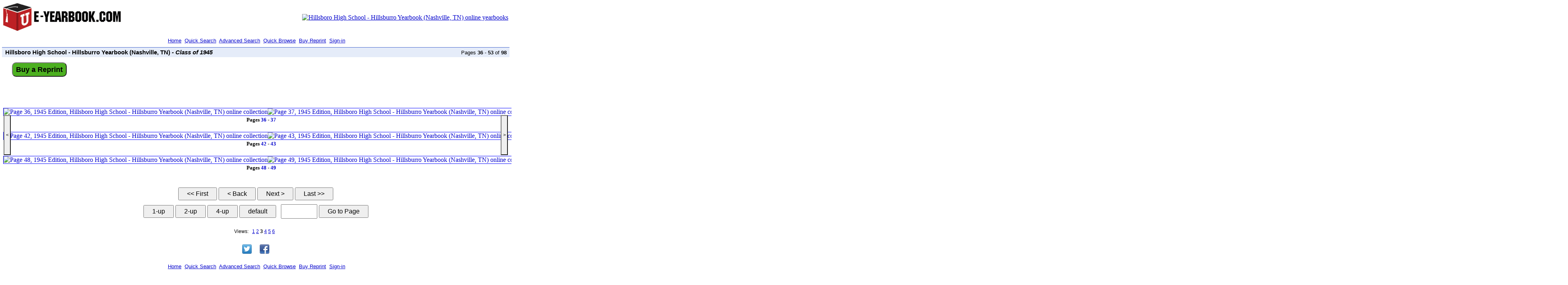

--- FILE ---
content_type: text/html
request_url: https://www.e-yearbook.com/sp/eybb?school=102011&year=1945&rpp=18&startpage=36&up=18
body_size: 28648
content:
<!DOCTYPE html>
<html lang="en-US" itemscope itemtype="http://schema.org/Article">
<head><title>Hillsboro High School - Hillsburro Yearbook (Nashville, TN), Class of 1945,  Pages 36 - 53   </title>
<meta http-equiv="Content-Type" content="text/html; charset=utf-8">
<meta name="keywords" content="Hillsboro High School - Hillsburro Yearbook (Nashville, TN), Class of 1945,  Pages 36 - 53, yearbook,annual,high school,college,university,cruise book,cruisebook,military,online,searchable,pictures,photographs,images,history,archives,genealogy">
<meta name="description" content="Hillsboro High School - Hillsburro Yearbook (Nashville, TN), Class of 1945,  Pages 36 - 53    | E-Yearbook.com has the largest online yearbook collection of college yearbooks, university yearbooks, high school yearbooks, middle school yearbooks, military yearbooks, and naval cruise books | Yearbook pictures | Yearbook photographs | Yearbook photos | Yearbook images">
<meta name="title" content="Hillsboro High School - Hillsburro Yearbook (Nashville, TN), Class of 1945,  Pages 36 - 53 | E-Yearbook.com has the largest online yearbook collection of college yearbooks, university yearbooks, high school yearbooks, middle school yearbooks, military yearbooks, and naval cruise books | Yearbook pictures | Yearbook photographs | Yearbook photos | Yearbook images">
<meta name="author" content="e-yearbook.com (tm)">
<meta name="robots" content="index,follow">
<meta name="viewport" content="width=device-width, initial-scale=1">
<meta property="og:title" content="Hillsboro High School - Hillsburro Yearbook (Nashville, TN), Class of 1945,  Pages 36 - 53   ">
<meta property="og:image" content="https://www.e-yearbook.com/books/102011/1945/jpg180/36.jpg">
<meta property="og:type" content="article">
<meta property="og:url" content="https://www.e-yearbook.com/sp/eybb?school=102011&amp;year=1945&amp;startpage=36">
<meta property="og:description" content="Hillsboro High School - Hillsburro Yearbook (Nashville, TN), Class of 1945,  Pages 36 - 53    | E-Yearbook.com has the largest online yearbook collection of college yearbooks, university yearbooks, high school yearbooks, middle school yearbooks, military yearbooks, and naval cruise books | Yearbook pictures | Yearbook photographs | Yearbook photos | Yearbook images">
<meta property="og:site_name" content="e-yearbook.com">
<meta name="twitter:card" content="summary">
<meta name="twitter:description" content="Hillsboro High School - Hillsburro Yearbook (Nashville, TN), Class of 1945,  Pages 36 - 53    | E-Yearbook.com has the largest online yearbook collection of college yearbooks, university yearbooks, high school yearbooks, middle school yearbooks, military yearbooks, and naval cruise books | Yearbook pictures | Yearbook photographs | Yearbook photos | Yearbook images ">
<meta name="twitter:title" content="Hillsboro High School - Hillsburro Yearbook (Nashville, TN), Class of 1945,  Pages 36 - 53 | E-Yearbook.com has the largest online yearbook collection of college yearbooks, university yearbooks, high school yearbooks, middle school yearbooks, military yearbooks, and naval cruise books | Yearbook pictures | Yearbook photographs | Yearbook photos | Yearbook images ">
<meta name="twitter:site" content="e-yearbook.com">
<meta name="twitter:image" content="https://www.e-yearbook.com/books/102011/1945/jpg180/36.jpg">
<meta name="twitter:creator" content="@e_yearbook">
<meta itemprop="headline" content="Hillsboro High School - Hillsburro Yearbook (Nashville, TN), Class of 1945,  Pages 36 - 53   ">
<meta itemprop="name" content="Hillsboro High School - Hillsburro Yearbook (Nashville, TN), Class of 1945,  Pages 36 - 53   ">
<meta itemprop="publisher" content="Hillsboro High School - Hillsburro Yearbook (Nashville, TN)">
<meta itemprop="author" content="Hillsboro High School - Hillsburro Yearbook (Nashville, TN)">
<meta itemprop="image" content="https://www.e-yearbook.com/books/102011/1945/jpg180/36.jpg">
<meta itemprop="thumbnailUrl" content="https://www.e-yearbook.com/books/102011/1945/jpg180/36.jpg">
<meta itemprop="url" content="https://www.e-yearbook.com/sp/eybb?school=102011&amp;year=1945&amp;startpage=36">
<meta itemprop="isFamilyFriendly" content="true">
<meta itemprop="description" content="Hillsboro High School - Hillsburro Yearbook (Nashville, TN), Class of 1945,  Pages 36 - 53    | E-Yearbook.com has the largest online yearbook collection of college yearbooks, university yearbooks, high school yearbooks, middle school yearbooks, military yearbooks, and naval cruise books | Yearbook pictures | Yearbook photographs | Yearbook photos | Yearbook images">
<meta itemprop="temporalCoverage" content="1945-01-01/12-31">
<meta itemprop="pagination" content="36-53">
<meta itemprop="pageStart" content="36">
<meta itemprop="pageEnd" content="53"> 
<link rel="shortcut icon" href="/favicon.ico" >
<link rel="apple-touch-icon" sizes="180x180" href="/apple-touch-icon.png">
<link rel="icon" type="image/png" sizes="32x32" href="/favicon-32x32.png">
<link rel="icon" type="image/png" sizes="16x16" href="/favicon-16x16.png">
<link rel="canonical" href="https://www.e-yearbook.com/sp/eybb?school=102011&amp;year=1945&amp;startpage=36">

<script type="application/ld+json"> {
"@context":"https://schema.org",
"@type":"PublicationVolume",
"accessMode":["textOnVisual","textual"],
"name":"Hillsboro High School - Hillsburro Yearbook (Nashville, TN), Class of 1945,  Pages 36 - 53   ",
"publisher":{"@type":"Organization","legalName":"Hillsboro High School - Hillsburro Yearbook (Nashville, TN)"},
"author":{"@type":"Organization","legalName":"Hillsboro High School - Hillsburro Yearbook (Nashville, TN)"},
"image":"https://www.e-yearbook.com/books/102011/1945/jpg180/36.jpg",
"thumbnailUrl":"https://www.e-yearbook.com/books/102011/1945/jpg180/36.jpg",
"pageStart":"36",
"pageEnd":"53",
"pagination":"36-53",
"datePublished":"1945",
"temporalCoverage":"1945-01-01/12-31", 
"keywords":"Hillsboro High School - Hillsburro Yearbook (Nashville, TN), Class of 1945,  Pages 36 - 53 | E-Yearbook.com has the largest online yearbook collection of college yearbooks, university yearbooks, high school yearbooks, middle school yearbooks, military yearbooks, and naval cruise books | Yearbook pictures | Yearbook photographs | Yearbook photos | Yearbook images",
"description":"Hillsboro High School - Hillsburro Yearbook (Nashville, TN), Class of 1945,  Pages 36 - 53   | E-Yearbook.com has the largest online yearbook collection of college yearbooks, university yearbooks, high school yearbooks, middle school yearbooks, military yearbooks, and naval cruise books | Yearbook pictures | Yearbook photographs | Yearbook photos | Yearbook images",
"url":"https://www.e-yearbook.com/sp/eybb?school=102011&amp;year=1945&amp;startpage=36"
}</script>
<script type="application/ld+json">{
"@context": "https://schema.org/",
"@type": "BreadcrumbList",
"itemListElement": [ {
  "@type": "ListItem",
  "position": 1,
  "name": "Home",
  "item": "https://www.e-yearbook.com/"
},
{
  "@type": "ListItem",
  "position": 2,
  "name": "Hillsboro High School - Hillsburro Yearbook (Nashville, TN)",
  "item": "https://www.e-yearbook.com/Hillsboro_High_School_Hillsburro_Yearbook"
}
,
{
  "@type": "ListItem",
  "position": 3,
  "name": "Hillsboro High School - Hillsburro Yearbook (Nashville, TN) - 1945 Pages 36 to 53 of 98",
  "item": "https://www.e-yearbook.com/sp/eybb?school=102011&amp;year=1945&amp;startpage=36"
}
]}</script>
<script type="application/ld+json"> {
"@context": "https://schema.org/",
"@type": "Product",
"name": "1945 Hillsboro High School - Hillsburro Yearbook (Nashville, TN) Reprint",
"image": "https://www.e-yearbook.com/books/102011/1945/jpg180/1.jpg",
"description": "1945 Hillsboro High School - Hillsburro Yearbook (Nashville, TN) Reprint - 98 Pages",
"offers": {
  "@type": "AggregateOffer",
  "priceCurrency": "USD",
  "lowPrice": "89",
  "HighPrice": "129",
  "offerCount": "1",
  "offers": [{
     "@type": "Offer",
     "url": "https://www.e-yearbook.com/sp/eybb?school=&amp;year=1945"
  }]
},
"url": "https://www.e-yearbook.com/sp/eybb?school=&amp;year=1945"
}
}</script>
<style>
body { background-color: #FFFFFF; margin: 5px; color: #000000; }
h1, h2, h3 { font-family: Arial, sans-serif; font-size: 95%; font-weight: bold; margin: 0px; padding: 0px; border: 0px; display: inline; } 
#banner { overflow: hidden; }
#banner img { border: none; }
#banner a { outline: 0; }
#logo1 { text-align: left; height: 59px; width: 300px } 
#logo2 { text-align: right; }
#headline table { padding: 0px 0px 0px 5px; border-top: 1px solid #46c; background-color: #e5ecf9; width: 100%; }
#headline h2 { font-style: italic; }
#headline h3 { font-weight: normal; font-size: 80%; }
#headline-pn  { text-align: right;  }
.navlinks { text-align: center; font-family: Arial, sans-serif; font-size: 80%; color: #0000ff;  margin: .75em auto .75em auto; clear:both; }
#qnav { font-family: Arial, sans-serif; font-size: 78%; margin: 25px 0 25px 0; text-align: center; }
#errnores { margin: 10px auto 40px auto; font-family: "Arial"; text-align: center; }
#eybcontent { font-family: "Times New Roman", sans-serif; display: inline; white-space:nowrap; z-index: 1; width: 100%; }
#eybcontent a { text-decoration:none; }
#eybcontent b { font-size: 80%; }
#eybcontent table { width: 100%; border: 0; margin-bottom: 20px; text-align: center; }
.ocrtext { width: 100%; }
.ocrtext h2 { width: 90%; display: block; margin: 5px auto 10px auto; text-align: justify; font-family: "Times New Roman", sans-serif; font-size: 100%; font-weight: normal; font-style: italic; white-space: normal; }
#navb1 { margin-top: 10px; margin-bottom: 10px; text-align: center; }
#navb2 { margin-top: 10px; text-align: center; }
#navb3 { margin-top: 10px; text-align: center; cursor: pointer; }
img.hilight { border: 1px red solid; }
img.normal { border: 1px blue solid; }
img.normall { border-width: 1px 0 1px 1px; border-color: blue; border-style: solid; }
img.normalr { border-width: 1px 1px 1px 0; border-color: blue; border-style: solid; }
#bbut { float: left; margin: -5px 10px 10px 25px; }
#bbuti { font-size: 18px; background-color: #4CB020; color: #000000; font-weight: bold; border-radius: 10px; padding: 5px 8px 5px 8px; }
input { height: 2.0em; font-size:100%; padding: 0 20px 0 20px; }
:visited { color: #00c; }
a:link {color: #0000cc; }
a:visited {color: #0000cc; }
a:hover {color: #0000cc; }
a:active {color: #0000cc; }
#ocrnp { display:none; }
#ocrnp+label { cursor:pointer; display: block; text-align: center; clear: both; }
#ocrnp+label:hover { color:#5a5a5a; }
#ocrnp+label:after { content:"\20"; display:inline-block; width:0; height:0; margin-left:4px; vertical-align:middle; border-top:10px solid; border-right:10px solid transparent; border-left:10px solid transparent; border-top-color:#1d1d1d; -webkit-transform:rotate(-90deg); -ms-transform:rotate(-90deg); transform:rotate(-90deg) }
#ocrnp+label i { display:none; font-style:normal; }
#ocrnp+label+.ocrtext { height:1px; overflow:hidden; }
#ocrnp:checked+label span { display:none; }
#ocrnp:checked+label i { display:inline; }
#ocrnp:checked+label~.ocrtext { height:auto; }
#ocrnp:checked+label:after { -webkit-transform:rotate(0deg); -ms-transform:rotate(0deg); transform:rotate(0deg) }
.snb { font-size: 12px; font-weight: normal; width: 18px; height: 100px; padding: 0 1px 0 1px; -webkit-appearance:none; }
#oll {
  position: fixed;
  top: 40%;
  text-align: left;
  padding: 0 0 0 4px;
  z-index: 100;
}
#olr {
  position: fixed;
  top: 40%;
  right: 0;
  text-align: right;
  padding: 0 9px 0;
  z-index: 100;
}
#sshare { margin: 20px 0 20px 0; text-align: center; }
.sshare-item { display:inline-block; margin:0 10px 0 10px; height:24px; }
.sshare-item a { display:inline-block; width:24px;height:24px;margin:0;padding:0;outline:none; }
@media (max-width:1020px) {
  #headline { font-size: 120%; }
  #headline h3 { display: none; }
  #headline td { white-space: normal; }
  .navlinks { font-size: 120%; }
  .navlinks a { white-space: pre; }
  .ocrtext h2 { font-size: 150%; }
  #ocrnp+label { margin: 15px 35px 35px 35px; font-size: 140%; }
  #footer { font-size: 150%; }
  input { height: 2.5em; font-size:100%; }
}
@media (max-width:800px) {
  #eybcontent { text-align: center; font-family: "Times New Roman", sans-serif; display: inline; white-space:normal; }
  .covrow { display:inline; }
  .covdat { display:inline-block; font-size:120%; margin: 5px; }
  .pagrow { display:inline; }
  .pagdat1 { display:inline-block; width:100%; font-size:120%; margin: 0; }
  .pagdat2 { display:inline-block; font-size:120%; margin: 0; }
  #qnav { height: 1.8em; font-size: 100%; margin: 35px 5px 35px 5px; }
  #navb2 { margin-top: 15px; }
  #sshare { margin: 30px 0 30px 0; }
  .sshare-item { margin:0 20px 0 20px; }
}
@media (max-width:480px), screen and (max-width: 750px) {
  #logo1 { text-align: center; }
  #logo2 { display: none; }
  #headline td { white-space: normal; }
  .navlinks { line-height: 1.8em; }
  #bbut { display: none; }
  .bbutl { font-weight: bold; }
  .ocrtext h2 { font-size: 140%; text-align: left; }
  #ocrnp+label { margin: 10px; font-size: 140%; }
  #navmap { display: none; }
  #footer { font-size: 150%; }
  input { height: 3.0em; font-size:100%; margin: 3px; }
  #gti { margin: 10px 0 0 10px; padding: 0; }
  #oll { display: none; }
  #olr { display: none; }
}
</style>
</head>
<body>
<!-- onbeforecopy="return false" oncopy="return false" onbeforecut="return false" oncut="return false" //-->
<script><!--
function rtclk(e) {if (document.all && !document.getElementById) {if (event.button == 2) return false;} else if (document.layers) {if (e.which == 2 || e.which == 3) {return false;}}} if (document.layers) document.captureEvents(Event.MOUSEDOWN);document.onmousedown = rtclk;document.oncontextmenu = function() {return false;}
var isc=0;
function rotci(){ isc++; isc%=4; return isc; }
function rotcd(){ isc--; isc%=4; return isc; }
//-->
</script>
<div id="banner">
<table style="width: 100%; height: 56px;">
  <tbody><tr><td id="logo1" ><a href="/"><img alt="E-Yearbook.com - Find and search online yearbooks today!" title="E-Yearbook.com - Search and browse yearbooks online!" src="/images/eyb_horz.png"></a></td><td id="logo2" style="text-align: right;"><a href="/Hillsboro_High_School_Hillsburro_Yearbook"><img alt="Hillsboro High School - Hillsburro Yearbook (Nashville, TN) online yearbooks" title="Hillsboro High School - Hillsburro Yearbook (Nashville, TN) Collection" src="/books/102011/logo.gif"></a></td></tr></tbody>
</table>
</div>

<div class="navlinks">
&nbsp;<a href="/">Home</a>
&nbsp;<a href="/sp/search?ss=1&amp;school=102011">Quick Search</a>
&nbsp;<a href="/sp/search?as=1&amp;school=102011">Advanced Search</a>
&nbsp;<a href="/sp/eybb?school=102011">Quick Browse</a>
&nbsp;<a class="bbutl" href="https://pod.e-yearbook.com/store/Hillsboro_High_School_Hillsburro_Yearbook_1945.html" target="_blank" rel="nofollow">Buy Reprint</a>
&nbsp;<a href="/sp/eybb?school=102011&amp;year=1945&amp;startpage=36&amp;auth=1" rel="nofollow">Sign-in</a></div>
<div id="headline">
<table><tr><td><h1>Hillsboro High School - Hillsburro Yearbook (Nashville, TN)</h1><h2>&nbsp;- Class of 1945</h2></td><td id="headline-pn"><h3>Pages <b>36</b> - <b>53</b> of <b>98</b></h3>&nbsp;</td></tr></table><br>
</div>
<div id="bbut"><form action="https://pod.e-yearbook.com/store/Hillsboro_High_School_Hillsburro_Yearbook_1945.html" method="get"><input id="bbuti" type="submit" value="Buy a Reprint"></form></div>
<div id="gad1" style="text-align:center; margin:0 auto 1em; width:75%; overflow:hidden;">
<script async src="//pagead2.googlesyndication.com/pagead/js/adsbygoogle.js"></script>
<!-- responsive ad -->
<ins class="adsbygoogle"
     style="display:block;height:90px"
     data-ad-client="ca-pub-4778939707515933"
     data-ad-slot="7404745759"
     ></ins>
<script>
(adsbygoogle = window.adsbygoogle || []).push({});
</script>
</div>
<div style="clear: left;"></div>
<div id="eybcontent">
<table>
<tbody>
<tr class="pagrow">
<td class="pagdat2"><a href="/sp/eybb?school=102011&amp;year=1945&amp;up=2&amp;startpage=36" rel="follow"><img  src="/books/102011/1945/jpg180/36.jpg" height="174" width="129" class="normall" alt="Page 36, 1945 Edition, Hillsboro High School - Hillsburro Yearbook (Nashville, TN) online collection" title="Page 36, 1945 Edition" ></a><a href="/sp/eybb?school=102011&amp;year=1945&amp;up=2&amp;startpage=37" rel="follow"><img  src="/books/102011/1945/jpg180/37.jpg" height="174" width="129" class="normalr" alt="Page 37, 1945 Edition, Hillsboro High School - Hillsburro Yearbook (Nashville, TN) online collection" title="Page 37, 1945 Edition"></a><br><b>Pages <a href="/yearbooks/Hillsboro_High_School_Hillsburro_Yearbook/1945/Page_36.html"> 36</a> - <a href="/yearbooks/Hillsboro_High_School_Hillsburro_Yearbook/1945/Page_37.html">37</a></b><br><br></td>
<td class="pagdat2"><a href="/sp/eybb?school=102011&amp;year=1945&amp;up=2&amp;startpage=38" rel="follow"><img  src="/books/102011/1945/jpg180/38.jpg" height="174" width="129" class="normall" alt="Page 38, 1945 Edition, Hillsboro High School - Hillsburro Yearbook (Nashville, TN) online collection" title="Page 38, 1945 Edition" ></a><a href="/sp/eybb?school=102011&amp;year=1945&amp;up=2&amp;startpage=39" rel="follow"><img  src="/books/102011/1945/jpg180/39.jpg" height="174" width="129" class="normalr" alt="Page 39, 1945 Edition, Hillsboro High School - Hillsburro Yearbook (Nashville, TN) online collection" title="Page 39, 1945 Edition"></a><br><b>Pages <a href="/yearbooks/Hillsboro_High_School_Hillsburro_Yearbook/1945/Page_38.html"> 38</a> - <a href="/yearbooks/Hillsboro_High_School_Hillsburro_Yearbook/1945/Page_39.html">39</a></b><br><br></td>
<td class="pagdat2"><a href="/sp/eybb?school=102011&amp;year=1945&amp;up=2&amp;startpage=40" rel="follow"><img  src="/books/102011/1945/jpg180/40.jpg" height="174" width="129" class="normall" alt="Page 40, 1945 Edition, Hillsboro High School - Hillsburro Yearbook (Nashville, TN) online collection" title="Page 40, 1945 Edition" ></a><a href="/sp/eybb?school=102011&amp;year=1945&amp;up=2&amp;startpage=41" rel="follow"><img  src="/books/102011/1945/jpg180/41.jpg" height="174" width="129" class="normalr" alt="Page 41, 1945 Edition, Hillsboro High School - Hillsburro Yearbook (Nashville, TN) online collection" title="Page 41, 1945 Edition"></a><br><b>Pages <a href="/yearbooks/Hillsboro_High_School_Hillsburro_Yearbook/1945/Page_40.html"> 40</a> - <a href="/yearbooks/Hillsboro_High_School_Hillsburro_Yearbook/1945/Page_41.html">41</a></b><br><br></td>
</tr>
<tr class="pagrow">
<td class="pagdat2"><a href="/sp/eybb?school=102011&amp;year=1945&amp;up=2&amp;startpage=42" rel="follow"><img  src="/books/102011/1945/jpg180/42.jpg" height="174" width="129" class="normall" alt="Page 42, 1945 Edition, Hillsboro High School - Hillsburro Yearbook (Nashville, TN) online collection" title="Page 42, 1945 Edition" ></a><a href="/sp/eybb?school=102011&amp;year=1945&amp;up=2&amp;startpage=43" rel="follow"><img  src="/books/102011/1945/jpg180/43.jpg" height="174" width="129" class="normalr" alt="Page 43, 1945 Edition, Hillsboro High School - Hillsburro Yearbook (Nashville, TN) online collection" title="Page 43, 1945 Edition"></a><br><b>Pages <a href="/yearbooks/Hillsboro_High_School_Hillsburro_Yearbook/1945/Page_42.html"> 42</a> - <a href="/yearbooks/Hillsboro_High_School_Hillsburro_Yearbook/1945/Page_43.html">43</a></b><br><br></td>
<td class="pagdat2"><a href="/sp/eybb?school=102011&amp;year=1945&amp;up=2&amp;startpage=44" rel="follow"><img  src="/books/102011/1945/jpg180/44.jpg" height="174" width="129" class="normall" alt="Page 44, 1945 Edition, Hillsboro High School - Hillsburro Yearbook (Nashville, TN) online collection" title="Page 44, 1945 Edition" ></a><a href="/sp/eybb?school=102011&amp;year=1945&amp;up=2&amp;startpage=45" rel="follow"><img  src="/books/102011/1945/jpg180/45.jpg" height="174" width="129" class="normalr" alt="Page 45, 1945 Edition, Hillsboro High School - Hillsburro Yearbook (Nashville, TN) online collection" title="Page 45, 1945 Edition"></a><br><b>Pages <a href="/yearbooks/Hillsboro_High_School_Hillsburro_Yearbook/1945/Page_44.html"> 44</a> - <a href="/yearbooks/Hillsboro_High_School_Hillsburro_Yearbook/1945/Page_45.html">45</a></b><br><br></td>
<td class="pagdat2"><a href="/sp/eybb?school=102011&amp;year=1945&amp;up=2&amp;startpage=46" rel="follow"><img  src="/books/102011/1945/jpg180/46.jpg" height="174" width="129" class="normall" alt="Page 46, 1945 Edition, Hillsboro High School - Hillsburro Yearbook (Nashville, TN) online collection" title="Page 46, 1945 Edition" ></a><a href="/sp/eybb?school=102011&amp;year=1945&amp;up=2&amp;startpage=47" rel="follow"><img  src="/books/102011/1945/jpg180/47.jpg" height="174" width="129" class="normalr" alt="Page 47, 1945 Edition, Hillsboro High School - Hillsburro Yearbook (Nashville, TN) online collection" title="Page 47, 1945 Edition"></a><br><b>Pages <a href="/yearbooks/Hillsboro_High_School_Hillsburro_Yearbook/1945/Page_46.html"> 46</a> - <a href="/yearbooks/Hillsboro_High_School_Hillsburro_Yearbook/1945/Page_47.html">47</a></b><br><br></td>
</tr>
<tr class="pagrow">
<td class="pagdat2"><a href="/sp/eybb?school=102011&amp;year=1945&amp;up=2&amp;startpage=48" rel="follow"><img  src="/books/102011/1945/jpg180/48.jpg" height="174" width="129" class="normall" alt="Page 48, 1945 Edition, Hillsboro High School - Hillsburro Yearbook (Nashville, TN) online collection" title="Page 48, 1945 Edition" ></a><a href="/sp/eybb?school=102011&amp;year=1945&amp;up=2&amp;startpage=49" rel="follow"><img  src="/books/102011/1945/jpg180/49.jpg" height="174" width="129" class="normalr" alt="Page 49, 1945 Edition, Hillsboro High School - Hillsburro Yearbook (Nashville, TN) online collection" title="Page 49, 1945 Edition"></a><br><b>Pages <a href="/yearbooks/Hillsboro_High_School_Hillsburro_Yearbook/1945/Page_48.html"> 48</a> - <a href="/yearbooks/Hillsboro_High_School_Hillsburro_Yearbook/1945/Page_49.html">49</a></b><br><br></td>
<td class="pagdat2"><a href="/sp/eybb?school=102011&amp;year=1945&amp;up=2&amp;startpage=50" rel="follow"><img  src="/books/102011/1945/jpg180/50.jpg" height="174" width="129" class="normall" alt="Page 50, 1945 Edition, Hillsboro High School - Hillsburro Yearbook (Nashville, TN) online collection" title="Page 50, 1945 Edition" ></a><a href="/sp/eybb?school=102011&amp;year=1945&amp;up=2&amp;startpage=51" rel="follow"><img  src="/books/102011/1945/jpg180/51.jpg" height="174" width="129" class="normalr" alt="Page 51, 1945 Edition, Hillsboro High School - Hillsburro Yearbook (Nashville, TN) online collection" title="Page 51, 1945 Edition"></a><br><b>Pages <a href="/yearbooks/Hillsboro_High_School_Hillsburro_Yearbook/1945/Page_50.html"> 50</a> - <a href="/yearbooks/Hillsboro_High_School_Hillsburro_Yearbook/1945/Page_51.html">51</a></b><br><br></td>
<td class="pagdat2"><a href="/sp/eybb?school=102011&amp;year=1945&amp;up=2&amp;startpage=52" rel="follow"><img  src="/books/102011/1945/jpg180/52.jpg" height="174" width="129" class="normall" alt="Page 52, 1945 Edition, Hillsboro High School - Hillsburro Yearbook (Nashville, TN) online collection" title="Page 52, 1945 Edition" ></a><a href="/sp/eybb?school=102011&amp;year=1945&amp;up=2&amp;startpage=53" rel="follow"><img  src="/books/102011/1945/jpg180/53.jpg" height="174" width="129" class="normalr" alt="Page 53, 1945 Edition, Hillsboro High School - Hillsburro Yearbook (Nashville, TN) online collection" title="Page 53, 1945 Edition"></a><br><b>Pages <a href="/yearbooks/Hillsboro_High_School_Hillsburro_Yearbook/1945/Page_52.html"> 52</a> - <a href="/yearbooks/Hillsboro_High_School_Hillsburro_Yearbook/1945/Page_53.html">53</a></b><br><br></td>
</tr>
</tbody></table></div>
<form id="navb1" method="post" action="/sp/eybb">
<input type="hidden" name="startpage" value="36">
<input type="hidden" name="endpage" value="53">
<input type="hidden" name="pagecount" value="98">
<input type="hidden" name="pagelist" value="">
<input type="hidden" name="school" value="102011">
<input type="hidden" name="year" value="1945">
<input type="hidden" name="rpp" value="18">
<input type="hidden" name="flavor" value="">
<input type="hidden" name="up" value="18">
<input type="hidden" name="zoom" value="0">
<input  type="submit" name="first" value="&lt;&lt;&nbsp;First">
<input  type="submit" name="previous" value="&lt;&nbsp;Back">
<input  type="submit" name="next" value="Next&nbsp;&gt;">
<input  type="submit" name="last" value="Last&nbsp;&gt;&gt;">
<div id="navb2">
<input  type="submit" name="upm" value="1-up">
<input  type="submit" name="upm" value="2-up">
<input  type="submit" name="upm" value="4-up">
<input type="submit" name="upm" value="default">
&nbsp;&nbsp;<input id="gti" size="4" name="gotono" value="" maxlength="4">&nbsp;<input type="submit" name="goto" value="Go to Page">

<div id="oll">
<input class="snb"  type="submit" name="previous" value="&lt;">
</div>
<div id="olr">
<input class="snb"  type="submit" name="next" value="&gt;">
</div>
</div>
</form>
<div id="qnav">Views: 
&nbsp;
<a href="/sp/eybb?school=102011&amp;year=1945&amp;rpp=18&amp;startpage=1&amp;up=18">1</a>
<a href="/sp/eybb?school=102011&amp;year=1945&amp;rpp=18&amp;startpage=18&amp;up=18">2</a>
<b>3</b>
<a href="/sp/eybb?school=102011&amp;year=1945&amp;rpp=18&amp;startpage=54&amp;up=18">4</a>
<a href="/sp/eybb?school=102011&amp;year=1945&amp;rpp=18&amp;startpage=72&amp;up=18">5</a>
<a href="/sp/eybb?school=102011&amp;year=1945&amp;rpp=18&amp;startpage=90&amp;up=18">6</a>
&nbsp;
<br></div>
<div id="sshare"><span class="sshare-item"><a rel="nofollow" style="background:url(/images/twfb_icons.png) -0px 0 no-repeat" href="#" data-count="twi" onclick="window.open('//twitter.com/intent/tweet?text=Look%20at%20the%20online%20yearbook%20page%20I%20found!&amp;url=https%3A%2F%2Fwww.e-yearbook.com%2Fsp%2Feybb%3Fschool%3D102011%26year%3D1945%26startpage%3D36', '_blank', 'scrollbars=0, resizable=1,menubar=0, left=100, top=100, width=550, height=440, toolbar=0, status=0');return false" title="Share on Twitter" target="_blank"></a></span><span class="sshare-item"><a rel="nofollow" style="background:url(/images/twfb_icons.png) -24px 0 no-repeat" href="#" data-count="fb" onclick="window.open('//www.facebook.com/sharer.php?m2w&amp;s=100&amp;p[url]=https%3A%2F%2Fwww.e-yearbook.com%2Fsp%2Feybb%3Fschool%3D102011%26year%3D1945%26startpage%3D36&amp;p[title]=Look%20at%20the%20online%20yearbook%20page%20I%20found!&amp;p[summary]=&amp;p[images][0]=undefined', '_blank', 'scrollbars=0, resizable=1, menubar=0, left=100, top=100, width=550, height=440, toolbar=0, status=0');return false" title="Share on Facebook" target="_blank"></a></span></div>

<div class="navlinks">
&nbsp;<a href="/">Home</a>
&nbsp;<a href="/sp/search?ss=1&amp;school=102011">Quick Search</a>
&nbsp;<a href="/sp/search?as=1&amp;school=102011">Advanced Search</a>
&nbsp;<a href="/sp/eybb?school=102011">Quick Browse</a>
&nbsp;<a class="bbutl" href="https://pod.e-yearbook.com/store/Hillsboro_High_School_Hillsburro_Yearbook_1945.html" target="_blank" rel="nofollow">Buy Reprint</a>
&nbsp;<a href="/sp/eybb?school=102011&amp;year=1945&amp;startpage=36&amp;auth=1" rel="nofollow">Sign-in</a></div>
<div id="gad2" style="text-align:center; margin:1.5em auto; width:90%; overflow:hidden;">
<script async src="//pagead2.googlesyndication.com/pagead/js/adsbygoogle.js"></script>
<!-- responsive ad -->
<ins class="adsbygoogle"
     style="display:block"
     data-ad-client="ca-pub-4778939707515933"
     data-ad-slot="7404745759"
     data-ad-format="auto"
     ></ins>
<script>
(adsbygoogle = window.adsbygoogle || []).push({});
</script>
</div>
<div id="footer" style="text-align: center; margin:1em auto 2em auto; font-family: Arial, sans-serif; width: 80%;" >
<div style="font-weight: bold; color: #aa1002;"><h4>Search and browse yearbooks online</h4></div>
<div style="font-size: 60%;"><p>Copyright &copy; 2005-2025 Digital Data Online, Inc.</p>
<p>Material on this website is protected by copyright laws of the United States and international treaties.
  No protected images or material on this website may be copied or printed without express authorization.</p></div>
</div> <script async src="https://www.googletagmanager.com/gtag/js"></script><script>const ec_=atob('Ry02MEtESEc4Rlg2');const fc_=atob('QVctMTA2NDE2MzUzNA==');window.dataLayer=window.dataLayer||[];function gtag(){dataLayer.push(arguments);}gtag('js',new Date());gtag('config',ec_);gtag('config',fc_);</script> </body></html>


--- FILE ---
content_type: text/html; charset=utf-8
request_url: https://www.google.com/recaptcha/api2/aframe
body_size: 181
content:
<!DOCTYPE HTML><html><head><meta http-equiv="content-type" content="text/html; charset=UTF-8"></head><body><script nonce="2dTwJkNX_o1iq9pV-mt_iw">/** Anti-fraud and anti-abuse applications only. See google.com/recaptcha */ try{var clients={'sodar':'https://pagead2.googlesyndication.com/pagead/sodar?'};window.addEventListener("message",function(a){try{if(a.source===window.parent){var b=JSON.parse(a.data);var c=clients[b['id']];if(c){var d=document.createElement('img');d.src=c+b['params']+'&rc='+(localStorage.getItem("rc::a")?sessionStorage.getItem("rc::b"):"");window.document.body.appendChild(d);sessionStorage.setItem("rc::e",parseInt(sessionStorage.getItem("rc::e")||0)+1);localStorage.setItem("rc::h",'1765429220703');}}}catch(b){}});window.parent.postMessage("_grecaptcha_ready", "*");}catch(b){}</script></body></html>